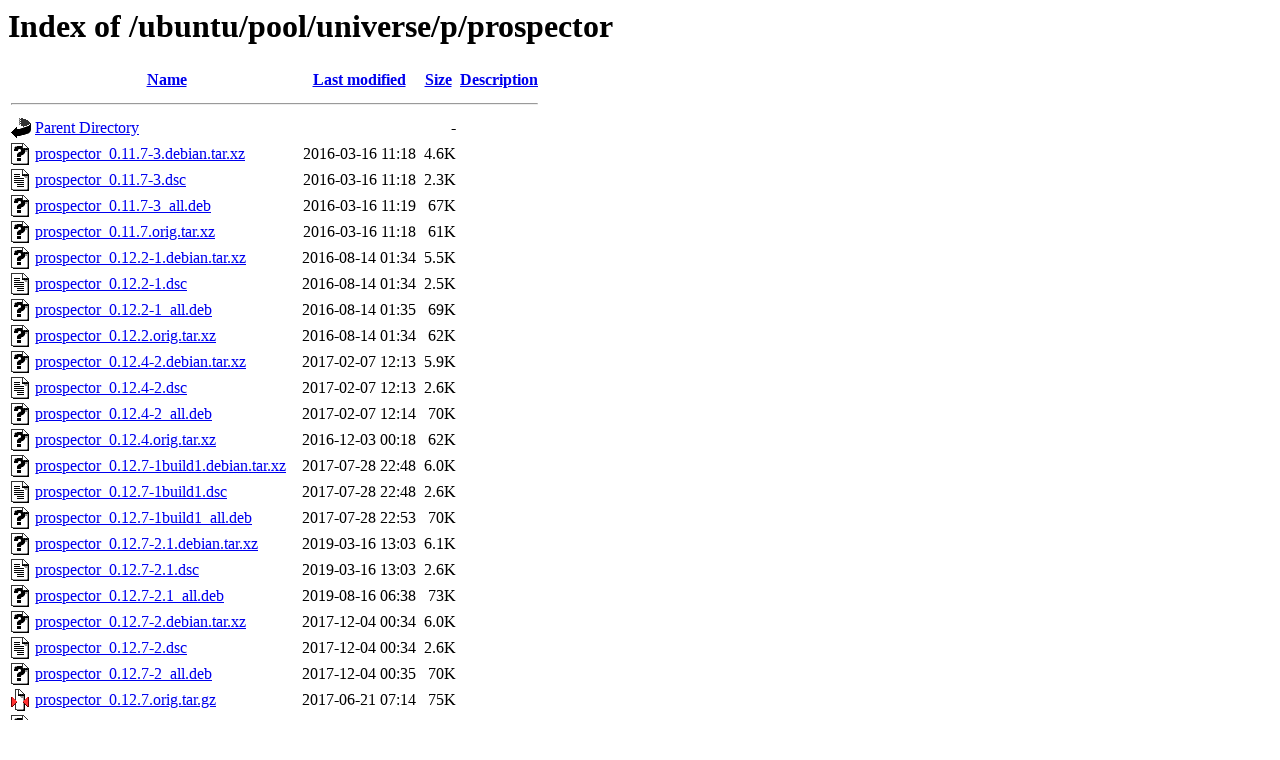

--- FILE ---
content_type: text/html;charset=UTF-8
request_url: http://mirror.sit.fraunhofer.de/ubuntu/pool/universe/p/prospector/
body_size: 1151
content:
<!DOCTYPE HTML PUBLIC "-//W3C//DTD HTML 3.2 Final//EN">
<html>
 <head>
  <title>Index of /ubuntu/pool/universe/p/prospector</title>
 </head>
 <body>
<h1>Index of /ubuntu/pool/universe/p/prospector</h1>
  <table>
   <tr><th valign="top"><img src="/icons/blank.gif" alt="[ICO]"></th><th><a href="?C=N;O=D">Name</a></th><th><a href="?C=M;O=A">Last modified</a></th><th><a href="?C=S;O=A">Size</a></th><th><a href="?C=D;O=A">Description</a></th></tr>
   <tr><th colspan="5"><hr></th></tr>
<tr><td valign="top"><img src="/icons/back.gif" alt="[PARENTDIR]"></td><td><a href="/ubuntu/pool/universe/p/">Parent Directory</a></td><td>&nbsp;</td><td align="right">  - </td><td>&nbsp;</td></tr>
<tr><td valign="top"><img src="/icons/unknown.gif" alt="[   ]"></td><td><a href="prospector_0.11.7-3.debian.tar.xz">prospector_0.11.7-3.debian.tar.xz</a></td><td align="right">2016-03-16 11:18  </td><td align="right">4.6K</td><td>&nbsp;</td></tr>
<tr><td valign="top"><img src="/icons/text.gif" alt="[TXT]"></td><td><a href="prospector_0.11.7-3.dsc">prospector_0.11.7-3.dsc</a></td><td align="right">2016-03-16 11:18  </td><td align="right">2.3K</td><td>&nbsp;</td></tr>
<tr><td valign="top"><img src="/icons/unknown.gif" alt="[   ]"></td><td><a href="prospector_0.11.7-3_all.deb">prospector_0.11.7-3_all.deb</a></td><td align="right">2016-03-16 11:19  </td><td align="right"> 67K</td><td>&nbsp;</td></tr>
<tr><td valign="top"><img src="/icons/unknown.gif" alt="[   ]"></td><td><a href="prospector_0.11.7.orig.tar.xz">prospector_0.11.7.orig.tar.xz</a></td><td align="right">2016-03-16 11:18  </td><td align="right"> 61K</td><td>&nbsp;</td></tr>
<tr><td valign="top"><img src="/icons/unknown.gif" alt="[   ]"></td><td><a href="prospector_0.12.2-1.debian.tar.xz">prospector_0.12.2-1.debian.tar.xz</a></td><td align="right">2016-08-14 01:34  </td><td align="right">5.5K</td><td>&nbsp;</td></tr>
<tr><td valign="top"><img src="/icons/text.gif" alt="[TXT]"></td><td><a href="prospector_0.12.2-1.dsc">prospector_0.12.2-1.dsc</a></td><td align="right">2016-08-14 01:34  </td><td align="right">2.5K</td><td>&nbsp;</td></tr>
<tr><td valign="top"><img src="/icons/unknown.gif" alt="[   ]"></td><td><a href="prospector_0.12.2-1_all.deb">prospector_0.12.2-1_all.deb</a></td><td align="right">2016-08-14 01:35  </td><td align="right"> 69K</td><td>&nbsp;</td></tr>
<tr><td valign="top"><img src="/icons/unknown.gif" alt="[   ]"></td><td><a href="prospector_0.12.2.orig.tar.xz">prospector_0.12.2.orig.tar.xz</a></td><td align="right">2016-08-14 01:34  </td><td align="right"> 62K</td><td>&nbsp;</td></tr>
<tr><td valign="top"><img src="/icons/unknown.gif" alt="[   ]"></td><td><a href="prospector_0.12.4-2.debian.tar.xz">prospector_0.12.4-2.debian.tar.xz</a></td><td align="right">2017-02-07 12:13  </td><td align="right">5.9K</td><td>&nbsp;</td></tr>
<tr><td valign="top"><img src="/icons/text.gif" alt="[TXT]"></td><td><a href="prospector_0.12.4-2.dsc">prospector_0.12.4-2.dsc</a></td><td align="right">2017-02-07 12:13  </td><td align="right">2.6K</td><td>&nbsp;</td></tr>
<tr><td valign="top"><img src="/icons/unknown.gif" alt="[   ]"></td><td><a href="prospector_0.12.4-2_all.deb">prospector_0.12.4-2_all.deb</a></td><td align="right">2017-02-07 12:14  </td><td align="right"> 70K</td><td>&nbsp;</td></tr>
<tr><td valign="top"><img src="/icons/unknown.gif" alt="[   ]"></td><td><a href="prospector_0.12.4.orig.tar.xz">prospector_0.12.4.orig.tar.xz</a></td><td align="right">2016-12-03 00:18  </td><td align="right"> 62K</td><td>&nbsp;</td></tr>
<tr><td valign="top"><img src="/icons/unknown.gif" alt="[   ]"></td><td><a href="prospector_0.12.7-1build1.debian.tar.xz">prospector_0.12.7-1build1.debian.tar.xz</a></td><td align="right">2017-07-28 22:48  </td><td align="right">6.0K</td><td>&nbsp;</td></tr>
<tr><td valign="top"><img src="/icons/text.gif" alt="[TXT]"></td><td><a href="prospector_0.12.7-1build1.dsc">prospector_0.12.7-1build1.dsc</a></td><td align="right">2017-07-28 22:48  </td><td align="right">2.6K</td><td>&nbsp;</td></tr>
<tr><td valign="top"><img src="/icons/unknown.gif" alt="[   ]"></td><td><a href="prospector_0.12.7-1build1_all.deb">prospector_0.12.7-1build1_all.deb</a></td><td align="right">2017-07-28 22:53  </td><td align="right"> 70K</td><td>&nbsp;</td></tr>
<tr><td valign="top"><img src="/icons/unknown.gif" alt="[   ]"></td><td><a href="prospector_0.12.7-2.1.debian.tar.xz">prospector_0.12.7-2.1.debian.tar.xz</a></td><td align="right">2019-03-16 13:03  </td><td align="right">6.1K</td><td>&nbsp;</td></tr>
<tr><td valign="top"><img src="/icons/text.gif" alt="[TXT]"></td><td><a href="prospector_0.12.7-2.1.dsc">prospector_0.12.7-2.1.dsc</a></td><td align="right">2019-03-16 13:03  </td><td align="right">2.6K</td><td>&nbsp;</td></tr>
<tr><td valign="top"><img src="/icons/unknown.gif" alt="[   ]"></td><td><a href="prospector_0.12.7-2.1_all.deb">prospector_0.12.7-2.1_all.deb</a></td><td align="right">2019-08-16 06:38  </td><td align="right"> 73K</td><td>&nbsp;</td></tr>
<tr><td valign="top"><img src="/icons/unknown.gif" alt="[   ]"></td><td><a href="prospector_0.12.7-2.debian.tar.xz">prospector_0.12.7-2.debian.tar.xz</a></td><td align="right">2017-12-04 00:34  </td><td align="right">6.0K</td><td>&nbsp;</td></tr>
<tr><td valign="top"><img src="/icons/text.gif" alt="[TXT]"></td><td><a href="prospector_0.12.7-2.dsc">prospector_0.12.7-2.dsc</a></td><td align="right">2017-12-04 00:34  </td><td align="right">2.6K</td><td>&nbsp;</td></tr>
<tr><td valign="top"><img src="/icons/unknown.gif" alt="[   ]"></td><td><a href="prospector_0.12.7-2_all.deb">prospector_0.12.7-2_all.deb</a></td><td align="right">2017-12-04 00:35  </td><td align="right"> 70K</td><td>&nbsp;</td></tr>
<tr><td valign="top"><img src="/icons/compressed.gif" alt="[   ]"></td><td><a href="prospector_0.12.7.orig.tar.gz">prospector_0.12.7.orig.tar.gz</a></td><td align="right">2017-06-21 07:14  </td><td align="right"> 75K</td><td>&nbsp;</td></tr>
<tr><td valign="top"><img src="/icons/unknown.gif" alt="[   ]"></td><td><a href="prospector_1.1.7-1.debian.tar.xz">prospector_1.1.7-1.debian.tar.xz</a></td><td align="right">2019-12-11 00:23  </td><td align="right">6.6K</td><td>&nbsp;</td></tr>
<tr><td valign="top"><img src="/icons/text.gif" alt="[TXT]"></td><td><a href="prospector_1.1.7-1.dsc">prospector_1.1.7-1.dsc</a></td><td align="right">2019-12-11 00:23  </td><td align="right">2.6K</td><td>&nbsp;</td></tr>
<tr><td valign="top"><img src="/icons/unknown.gif" alt="[   ]"></td><td><a href="prospector_1.1.7-1_all.deb">prospector_1.1.7-1_all.deb</a></td><td align="right">2019-12-11 21:58  </td><td align="right"> 73K</td><td>&nbsp;</td></tr>
<tr><td valign="top"><img src="/icons/unknown.gif" alt="[   ]"></td><td><a href="prospector_1.1.7-2.debian.tar.xz">prospector_1.1.7-2.debian.tar.xz</a></td><td align="right">2019-12-15 18:13  </td><td align="right">6.6K</td><td>&nbsp;</td></tr>
<tr><td valign="top"><img src="/icons/text.gif" alt="[TXT]"></td><td><a href="prospector_1.1.7-2.dsc">prospector_1.1.7-2.dsc</a></td><td align="right">2019-12-15 18:13  </td><td align="right">2.6K</td><td>&nbsp;</td></tr>
<tr><td valign="top"><img src="/icons/unknown.gif" alt="[   ]"></td><td><a href="prospector_1.1.7-2_all.deb">prospector_1.1.7-2_all.deb</a></td><td align="right">2019-12-15 18:13  </td><td align="right"> 73K</td><td>&nbsp;</td></tr>
<tr><td valign="top"><img src="/icons/unknown.gif" alt="[   ]"></td><td><a href="prospector_1.1.7-3.debian.tar.xz">prospector_1.1.7-3.debian.tar.xz</a></td><td align="right">2022-04-30 03:00  </td><td align="right">7.2K</td><td>&nbsp;</td></tr>
<tr><td valign="top"><img src="/icons/text.gif" alt="[TXT]"></td><td><a href="prospector_1.1.7-3.dsc">prospector_1.1.7-3.dsc</a></td><td align="right">2022-04-30 03:00  </td><td align="right">2.6K</td><td>&nbsp;</td></tr>
<tr><td valign="top"><img src="/icons/unknown.gif" alt="[   ]"></td><td><a href="prospector_1.1.7-3_all.deb">prospector_1.1.7-3_all.deb</a></td><td align="right">2022-04-30 15:23  </td><td align="right"> 73K</td><td>&nbsp;</td></tr>
<tr><td valign="top"><img src="/icons/unknown.gif" alt="[   ]"></td><td><a href="prospector_1.1.7-4.debian.tar.xz">prospector_1.1.7-4.debian.tar.xz</a></td><td align="right">2022-12-14 00:34  </td><td align="right">7.3K</td><td>&nbsp;</td></tr>
<tr><td valign="top"><img src="/icons/text.gif" alt="[TXT]"></td><td><a href="prospector_1.1.7-4.dsc">prospector_1.1.7-4.dsc</a></td><td align="right">2022-12-14 00:34  </td><td align="right">2.6K</td><td>&nbsp;</td></tr>
<tr><td valign="top"><img src="/icons/unknown.gif" alt="[   ]"></td><td><a href="prospector_1.1.7-4_all.deb">prospector_1.1.7-4_all.deb</a></td><td align="right">2023-01-09 15:44  </td><td align="right"> 73K</td><td>&nbsp;</td></tr>
<tr><td valign="top"><img src="/icons/compressed.gif" alt="[   ]"></td><td><a href="prospector_1.1.7.orig.tar.gz">prospector_1.1.7.orig.tar.gz</a></td><td align="right">2022-04-30 03:00  </td><td align="right"> 81K</td><td>&nbsp;</td></tr>
<tr><td valign="top"><img src="/icons/unknown.gif" alt="[   ]"></td><td><a href="prospector_1.10.3-1.debian.tar.xz">prospector_1.10.3-1.debian.tar.xz</a></td><td align="right">2024-08-06 07:30  </td><td align="right">7.2K</td><td>&nbsp;</td></tr>
<tr><td valign="top"><img src="/icons/text.gif" alt="[TXT]"></td><td><a href="prospector_1.10.3-1.dsc">prospector_1.10.3-1.dsc</a></td><td align="right">2024-08-06 07:30  </td><td align="right">2.4K</td><td>&nbsp;</td></tr>
<tr><td valign="top"><img src="/icons/unknown.gif" alt="[   ]"></td><td><a href="prospector_1.10.3-1ubuntu1.debian.tar.xz">prospector_1.10.3-1ubuntu1.debian.tar.xz</a></td><td align="right">2025-03-08 10:28  </td><td align="right">7.4K</td><td>&nbsp;</td></tr>
<tr><td valign="top"><img src="/icons/text.gif" alt="[TXT]"></td><td><a href="prospector_1.10.3-1ubuntu1.dsc">prospector_1.10.3-1ubuntu1.dsc</a></td><td align="right">2025-03-08 10:28  </td><td align="right">2.5K</td><td>&nbsp;</td></tr>
<tr><td valign="top"><img src="/icons/unknown.gif" alt="[   ]"></td><td><a href="prospector_1.10.3-1ubuntu1_all.deb">prospector_1.10.3-1ubuntu1_all.deb</a></td><td align="right">2025-03-09 06:54  </td><td align="right"> 48K</td><td>&nbsp;</td></tr>
<tr><td valign="top"><img src="/icons/compressed.gif" alt="[   ]"></td><td><a href="prospector_1.10.3.orig.tar.gz">prospector_1.10.3.orig.tar.gz</a></td><td align="right">2024-08-06 07:30  </td><td align="right">152K</td><td>&nbsp;</td></tr>
   <tr><th colspan="5"><hr></th></tr>
</table>
</body></html>
